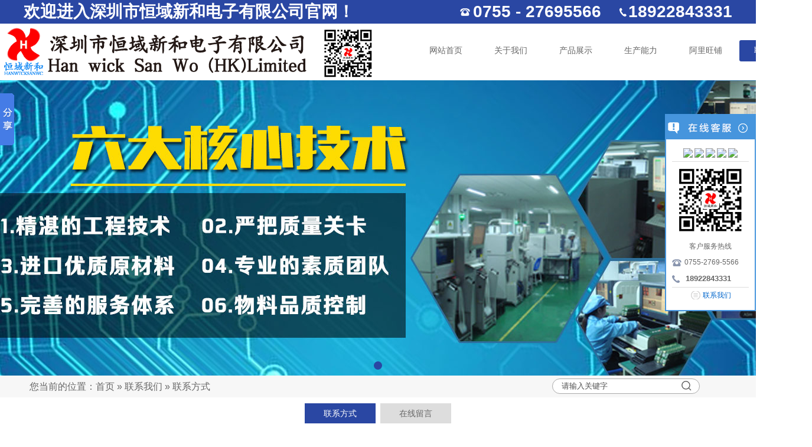

--- FILE ---
content_type: text/html; charset=utf-8
request_url: http://hyxinhe.com/show_157.html
body_size: 12865
content:

<!DOCTYPE html PUBLIC "-//W3C//DTD XHTML 1.0 Transitional//EN" "http://www.w3.org/TR/xhtml1/DTD/xhtml1-transitional.dtd">
<html xmlns="http://www.w3.org/1999/xhtml">
<head>
<meta http-equiv="Content-Type" content="text/html; charset=utf-8" />
<meta name="description" content='深圳市恒域新和电子有限公司-((86-755)2769 5566)SMT加工|贴片加工|来料加工|SMT贴片加工|平板电脑SMT加工|手机产品SMT加工|网络播放器SMT加工各类电子产品加工' />
<meta name="keywords" content='SMT加工|贴片加工|来料加工|SMT贴片加工|平板电脑SMT加工|手机产品SMT加工|网络播放器SMT加工各类电子产品加工|安防产品SMT加工|电脑主板SMT加工|COIC邦定|邦定ICB邦定加工' />
<title>深圳市恒域新和电子有限公司-SMT加工|贴片加工|来料加工|SMT贴片加工|平板电脑SMT加工|手机产品SMT加工|网络播放器SMT加工|各类电子产品加工|安防产品SMT加工|电脑主板SMT加工</title>    
<link rel="alternate" media="only screen and(max-width: 640px)" href="http://m.hyxinhe.com/show_157.html" />
<script src="/mfile/tz/check_phone.js" type="text/javascript"></script>
<link href="/mfile/tz/model.css" rel="stylesheet" type="text/css" />
<style id="css" type="text/css" rel="stylesheet">	

body{}#mOuterBox{}#mBody1,#dBody1{background-position: 0% 0%;}#mBody2,#dBody2{background-position: 0% 0%;}
.nrmk{

}
.nrmk h1
{
padding:0; margin:0; font-size:12px; display:none;
}
</style>
</head>
<body><div id="mBody1">
<div id="mBody2">
<div id="mOuterBox">
<div id="mTop" class="ct" style="overflow: hidden;">
<div id="mTopMiddle" class="ct" style="background-repeat: repeat-x; margin: 0px auto;"><div class="ct" style="background-color: rgb(42, 71, 163);" id="tmf0"><div class="mf" id="tmf4"><div id="_ctl0__ctl0_box" class="box7"><style type="text/css">
.m-mod { font: 14px/1.43 'Microsoft Yahei',Arial,sans-serif; color: #333; }
.m-mod * { margin: 0; padding: 0; -webkit-box-sizing: border-box; box-sizing: border-box; }
.m-mod a { color: inherit; text-decoration: none; }
.m-mod img { max-width: 100%; vertical-align: middle; border: 0; }
.m-mod ul, .m-mod li { list-style: none; }
.clearfix { zoom: 1; }
.clearfix::after { content: ""; display: block; height: 0; clear: both; }
.m-title { text-align: center; }
.m-title h3 { color: #2a47a3; font-weight: 600; font-size: 24px; }
.m-title strong { font-size: 30px; color: #2a47a3; }
.m-title .sub-wrap { margin-top: 5px; position: relative; z-index: 0; }
.m-title .sub-wrap::before { content: ""; display: inline-block; width: 100%; position: absolute; top: 50%; left: 0; border-bottom: 1px solid #666; z-index: -1; }
.m-title .sub-wrap span {color: #666; display: inline-block; padding: 0 30px; z-index: 1; background-color: #fff; font-size:16px;}
</style></div>
</div><div class="mf" id="tmf2"><div id="_ctl0__ctl1_box" class="box7"><style>
.top-info { width: 1200px; margin: 0 auto; height: 40px; line-height:40px; color: #fff; overflow: hidden;font-size:28px;font-weight:bold;}
.top-info p { float: left; }
.top-info .tel, .top-info .phonenum { float: right; background: no-repeat left center; }
.top-info .tel { margin-right: 30px; padding-left: 22px; background-image: url(/ufile/75958/tel.png); }
.top-info .phonenum { background-image: url(/ufile/75958/phone.png); padding-left: 16px; }
</style>
<div class="top-info m-mod clearfix">
	<p class="welcome">
		欢迎进入深圳市恒域新和电子有限公司官网！
	</p>
	<p class="phonenum icon-phone">
		18922843331
	</p>
	<p class="tel icon-tel">
		0755 - 27695566
	</p>
</div></div>
</div></div><div class="ct" style="margin-left: auto; margin-right: auto; margin-top: 0px; width: 1360px;" id="tmf1"><div style="width: auto;" class="ct_box" id="tmf6">         <div class="ct" style="float: left; width: 49.6324%;" id="tmf7"><div class="mf" style="margin-top: 5px; overflow: hidden;" id="tmf3"><div id="_ctl0__ctl2_box" class="box2_1"><img alt="" src="/ufile/15137/images/LOGOewm.png" /></div>
<script src="/mfile/tz/check_phone.js" type="text/javascript"></script></div></div>         <div class="ct" style="float: left; width: 50.3676%;" id="tmf8"><div class="mf" id="tmf9">
<style name="diy">

*{ margin:0; padding:0;}
.box185_-6063{font: 14px/1.45 "Microsoft Yahei"; padding-top: 23px; }
.box185_-6063>ul {padding:0; margin:0;list-style-type: none;margin-top:5px;float:right;}
.box185_-6063>ul>li {float:left; position:relative;}
.box185_-6063>ul .bor{ display: none; }
.box185_-6063>ul>li>a, .box185_-6063>ul>li>a:visited {display:inline-block; text-decoration:none; padding: 8px 25px; color:#666; background:#fff;  font-size:14px; margin: 0 2px; -webkit-transition: all ease .35s; transition: all ease .35s;border-radius: 3px;}
/* 一级菜单鼠标效果 */
.box185_-6063>ul>li:hover>a {color:#fff; background:#2a47a3;}
.box185_-6063>ul>li.selected>a {color:#fff; background:#2a47a3;}
/*下拉菜单开始*/
.box185_-6063>ul>li>ul { visibility: hidden; z-index: 999; position: absolute; left: 50%; top: 125%; margin-left: -70px; width: 120px; list-style: none; padding: 10px; background: #fff; text-align: center; box-shadow: 0 0 10px rgba(0,0,0,.2); border-radius: 3px; opacity: 0; -webkit-transform: translateY(50px);transform: translateY(50px); -webkit-transition: all ease .35s; transition: all ease .35s; font-size: 12px;}
.box185_-6063>ul>li>ul:after { content: "";  display: inline-block; border: 6px solid transparent;    position: absolute;  bottom: 100%; left: 50%; margin-left: -6px; border-bottom-color: #fff;}
.box185_-6063>ul>li>ul li a { display: block; color: #666; height:35px; line-height: 35px; text-decoration: none;}
.box185_-6063>ul>li>ul li a:hover { color: #fff; background: #2a47a3; } 
/*下拉菜单显示*/
.box185_-6063>ul>li:hover>ul { visibility: visible; opacity: 1; -webkit-transform: translateY(0);transform: translateY(0);}
.box222_-1409 .mainCont .mainList ul li a {
    font-size: 16px;
    font-weight: bold;}
</style><div id="_ctl0__ctl3_box" class="box185_-6063">
    <script type="text/javascript" src="/mfile/tz/jquery.js"></script>
    <script type="text/javascript" src="/mfile/tz/nav_helper.js"></script>
    <ul>
        
                <li class="text_box">
                    <a class="hide" href="index.aspx">网站首页</a>
                    
                </li>
            
                <li class="bor"></li>
            
                <li class="text_box">
                    <a class="hide" href="show_102.html">关于我们</a>
                    <ul><li><a href="show_102.html"  data-lenth="4-10" >公司介绍</a></li><li><a href="show_103.html"  data-lenth="4-10" >企业文化</a></li><li><a href="image_122.html"  data-lenth="4-10" >资质证书</a></li><li><a href="image_124.html"  data-lenth="4-10" >设备展示</a></li><li><a href="show_104.html"  data-lenth="4-10" >制控能力</a></li></ul>
                </li>
            
                <li class="bor"></li>
            
                <li class="text_box">
                    <a class="hide" href="product_108.html">产品展示</a>
                    <ul><li><a href="product_156.html"  data-lenth="5-10" >SMT产品</a></li><li><a href="product_155.html"  data-lenth="5-10" >DIP产品</a></li><li><a href="product_154.html"  data-lenth="5-10" >COB产品</a></li></ul>
                </li>
            
                <li class="bor"></li>
            
                <li class="text_box">
                    <a class="hide" href="image_111.html">生产能力</a>
                    <ul><li><a href="image_161.html"  data-lenth="5-10" >SMT设备</a></li><li><a href="image_160.html"  data-lenth="5-10" >DIP设备</a></li><li><a href="image_159.html"  data-lenth="5-10" >COB设备</a></li></ul>
                </li>
            
                <li class="bor"></li>
            
                <li class="text_box">
                    <a class="hide" href="https://shop1477859995528.1688.com/">阿里旺铺</a>
                    
                </li>
            
                <li class="bor"></li>
            
                <li class="text_box">
                    <a class="hide" href="show_157.html">联系我们</a>
                    <ul><li><a href="show_157.html"  data-lenth="4-10" >联系方式</a></li><li><a href="guestbook_158.html"  data-lenth="4-10" >在线留言</a></li></ul>
                </li>
            
    </ul>
    <div class="clear"></div>
</div>
<script type="text/javascript">
    new NavHelper($("#_ctl0__ctl3_box .text_box").children("a"), "selected", "hide", {
        SelectedHandler: function (aJq, selClassName) {
            aJq.parent("li").attr("class", selClassName);
        }
    });
    $("#_ctl0__ctl3_box").parentsUntil("body").css("overflow", "visible");
</script>
</div></div>         <div style="clear:both"></div>         </div></div></div>
<div class="mf" id="tmf5">
<style name="diy">
.box844_-5492 *{ margin: 0;padding: 0;}
.box844_-5492 a { text-decoration: none;}
.box844_-5492 a:hover { text-decoration: none;}
.box844_-5492 ul, .box844_-5492 li { list-style: none;}
.box844_-5492 img { border: none; vertical-align: middle;}
.box844_-5492 { font: 12px "Microsoft YaHei";color: #666;}
.box844_-5492 .banner-box { height: 500px; position: relative; overflow: hidden;}
.box844_-5492 .banner-box .bands li { width: 100%; height: 500px; background-position: 50% 0%; background-repeat: no-repeat;}
.box844_-5492 .banner-box .bands li a { display: block; height: 100%;}
.box844_-5492 .banner-btns .btns-box .p-n-btns{ display: none;}
.box844_-5492 .banner-btns .btns-box a {display: block; width: 49px; height: 104px; position: absolute; top: 50%; margin-top: -52px; filter: alpha(opacity=40); -moz-opacity: 0.4; opacity: 0.4; -webkit-transition: all ease .3s; transition: all ease .3s;}
.box844_-5492 .banner-btns .btns-box a:hover {filter: alpha(opacity=100); -moz-opacity: 1; opacity: 1;}
.box844_-5492 .banner-btns .btns-box .prev-btn { left: 5%; background: url(mfile/844/images/foot.png) 0 0 no-repeat;}
.box844_-5492 .banner-btns .btns-box .next-btn { right: 5%; background: url(mfile/844/images/foot.png) -49px 0 no-repeat;}
.box844_-5492 .banner-btns .btns-box .hd {position:absolute; width: 100%; left: 0; bottom: 10px; text-align: center;}
.box844_-5492 .banner-btns .btns-box .hd li{ display: inline-block; width:10px; height:10px; border-radius :50%; margin:0 3px; background: transparent; border: 2px solid #2a47a3; cursor:pointer;font-size: 0px;}
.box844_-5492 .banner-btns .btns-box .hd li.on{background:#2a47a3;}

</style><div id="_ctl0__ctl4_box" class="box844_-5492">
    <div class="banner-box" id="banner">
        <div class="bands">
            <ul class="banner-list">
                
                        <li style="background-image: url('/uFile/15137/banner/2019328164122317.jpg');"><a title=""
                            target="_self" href=""></a></li>
                    
            </ul>
        </div>
        <div class="banner-btns" style="height: 460px">
            <div class="btns-box">
                <div class="p-n-btns">
                    <a href="javascript:;" class="prev-btn" id="btn_prev_s"></a><a href="javascript:;"
                        class="next-btn" id="btn_next_s"></a>
                </div>
                <ul class="hd">
                    
                    <li>
                        1</li>
                    
                </ul>
            </div>
        </div>
    </div>
    <script type="text/javascript" src="/mfile/tz/jquery.js"></script>
    <script type="text/javascript" src="/mFile/tz/jquery.touchSlider.js"></script>
    
    <script type="text/javascript">
        jQuery(function ($) {
            $("#banner").hover(function () {
                $("#btn_prev_s,#btn_next_s").fadeIn()
            },function () {
                $("#btn_prev_s,#btn_next_s").fadeOut()
            })
            $dragBln = false;
            $(".bands").touchSlider({
                roll:false,
                flexible: true,
                speed: 200,
             
                delay:5000,
            btn_prev: $("#btn_prev_s"),
            btn_next: $("#btn_next_s"),
            paging: $(".btns-box li"),
            counter: function (e) {
                $(".btns-box li").removeClass("on").eq(e.current - 1).addClass("on");
            }
        });
        $(".bands").bind("mousedown", function () {
            $dragBln = false;
        })
        $(".bands").bind("dragstart", function () {
            $dragBln = true;
        })
        $(".bands a").click(function () {
            if (!$dragBln) {
                return true;
            }
        })
        timers = setInterval(function () { $("#btn_next_s").click(); }, 5000);
      $("#banner").hover(function () {
          clearInterval(timers);
      }, function () {
          timers = setInterval(function () { $("#btn_next_s").click(); },  5000);
        })
        $(".bands").bind("touchstart", function () {
            clearInterval(timers);
        }).bind("touchend", function () {
            timers = setInterval(function () { $("#btn_next_s").click(); },  5000);
      })
    });
    </script>
</div>
</div><div class="ct" style="background-color: rgb(247, 247, 247); padding-bottom: 5px; padding-top: 5px;" id="tmf10"><div class="ct" style="margin: 0px auto; width: 1200px;" id="tmf11"><div style="width: auto; display: block;" class="ct_box" id="tmf12">         <div class="ct" style="float: left; width: 891px;" id="tmf13"><div class="mf" style="width: 941px; overflow: hidden;" id="tmf14">
<style name="diy">
@charset "utf-8";
.box46_-6224{ padding-left:10px;border:#CCC solid 0px;margin:0 auto;height:27px; font-size:16px; font-weight:700; line-height:27px;color:#666;font-family: "微软雅黑",Arial;font-weight:normal;}
.box46_-6224 a{ height:27px; font-size:16px; font-weight:700; line-height:27px;color:#666; text-decoration:none;font-family: "微软雅黑",Arial;font-weight:normal;}
.box46_-6224 a:hover{text-decoration:underline;}

</style><div id="_ctl0__ctl5_box" class="box46_-6224">
    您当前的位置：<a href="/">首页</a>
    
            »&nbsp<a href="show_157.html">联系我们</a>
            »&nbsp<a href="show_157.html">联系方式</a>
    &nbsp
</div>
</div></div>         <div class="ct" style="display: block; float: right; margin-top: 0px; padding-top: 0px; width: 305px;" id="tmf15"><div class="mf" id="tmf16" style="display: block;">
<style name="diy">
.box227_-5932{}
.box227_-5932 .clearFix227{ clear:both; height:0; overflow:hidden;}
.box227_-5932 input{ vertical-align:middle;}
.box227_-5932 .select{ vertical-align:middle; margin-right:5px;display:none;}
.box227_-5932 .select01{display:none;}
.box227_-5932 .select02{display:none;}
.box227_-5932 .title{ color:#FFF; font-family:"微软雅黑"; font-size:14px; font-weight:bold; display:none;}
.box227_-5932 .kwCont{ height:26px; display:inline-block;border-radius: 13px 0  0 13px; }
.box227_-5932 .kwCont .textCont{box-sizing: border-box; border: solid 1px #aaa;width: 250px; height: 26px;line-height: 26px; color: #505050;float: left;padding: 5px 40px 5px 15px;border-radius: 13px ;}
.box227_-5932 .kwCont input:focus{outline: none;border-color: #2a47a3;}
.anSearch{border: 0;background: url(/ufile/75958/ss_ico.png) no-repeat -13px -13px;width: 24px; height: 22px;float: left; margin-left: -35px;margin-top: 1px; cursor: pointer;}

</style><div id="_ctl0__ctl6_box" class="box227_-5932">
    <div class="wtl">
        <!--主体部分-->
        <div class="wtr" id="mf227Content">
            <!--内容部分-->
            <div class="cont">
                <div class="title"><span>高级搜索：</span></div>
                <div class="select01">
                    <select class="selectCont" id="Sl01" name="Sl01" onchange="MF227_ComboxChange()">
                        <option value="0" selected="selected">请选择栏目</option>
                        

                    </select>
                </div>
                <div class="select02">


                    
                        
                </div>
                <div class="kwCont">
                    <form id="_ctl0__ctl6_formSearch" action="search.html" method="get" onsubmit="return _ctl0__ctl6_MF227_OnSearch()" target="_blank">
                        <input type="hidden" id="_ctl0__ctl6_hidTrid" name="_ctl0__ctl6_trid" />
                        <input type="text" value="请输入关键字" placeholder="请输入关键字" id="_ctl0__ctl6_txtKey" onclick="_ctl0__ctl6_MF227_OnChangeReplace()" class="textCont" />
                        <input type="hidden" id="_ctl0__ctl6_searKey" name="sear_key" />
                        <input name="" onclick="_ctl0__ctl6_MF227_OnSearch_click('_ctl0__ctl6_')" type="button" class="anSearch" />
                    </form>
                </div>
                <div class="clearFix227"></div>
            </div>
            <!--内容部分-->
        </div>
        <!--主体部分-->
        <div class="wbl">
            <div class="wbr"></div>
        </div>
    </div>

    <script type="text/javascript" src="/mfile/tz/jquery.js"></script>

    <script language="javascript" type="text/javascript">

        var sl2id = "";
        //下拉框Sl01 栏目值改变事件
        function MF227_ComboxChange() {
            $("select[name='Sl02']").each(function (i) {
                if ($(this).attr("rel") == $("#Sl01").val()) {
                    $(this).show();
                    sl2id = $(this).attr("rel");
                } else if ($(this).attr("id") != "Sl01") {
                    $(this).hide();
                } else {
                    $(this).hide();
                }
            });
        }


        //搜索按钮事件，新窗口打开
        function _ctl0__ctl6_MF227_OnSearch() {
            var trid = $("#Sl0" + sl2id).val();
            if (trid == "" || trid == null || trid == "0") {
                trid = $("#Sl01").val();
                setCookie("trid", trid, 60);
            }
            //document.getElementById("txtKey").value=document.getElementById("txtKey").value.replace(/\'|\‘|\-|\;|\；|\==|\=/g,"");
            if ($("#_ctl0__ctl6_txtKey").val() == '请输入关键字' || $("#_ctl0__ctl6_txtKey").val() == "") {
                alert('请输入查询关键字');
                return false;
            }
            document.getElementById("_ctl0__ctl6_hidTrid").value = trid;
            document.getElementById("_ctl0__ctl6_searKey").value = document.getElementById("_ctl0__ctl6_txtKey").value.replace("#", "");
            setCookie("sear_key", escape(document.getElementById("_ctl0__ctl6_txtKey").value), 60);
            return true;
            //window.open(posturl, "search");
        }
        function _ctl0__ctl6_MF227_OnSearch_click(n) {
            if (_ctl0__ctl6_MF227_OnSearch()) {
                document.forms[n +"formSearch"].submit();
            } 
        }
        //搜索关键字获取鼠标焦点时触发事件
        function _ctl0__ctl6_MF227_OnChangeReplace() {
            if ($("#_ctl0__ctl6_txtKey").val() == '请输入关键字') {
                $("#_ctl0__ctl6_txtKey").val("");
            }
        }

        function setCookie(key, value, t) {
            var oDate = new Date();
            oDate.setDate(oDate.getDate() + t);
            document.cookie = key + "=" + value + "; expires=" + oDate.toDateString();
        }

        //      $.ready(function(){
        //      $("#Sl01").val('157');
        //      MF227_ComboxChange();

        //         $("select[name='Sl02']").each(function (i) {
        //              if ($(this).attr("rel") == $("#Sl01").val()) {
        //                  $(this).show();
        //                  sl2id = $(this).attr("rel");
        //              } else if ($(this).attr("id") != "Sl01") {
        //                  $(this).hide();
        //              } else {
        //                  $(this).hide();
        //              }
        //          });
        //  });

    </script>

</div>
</div></div>         <div style="clear:both"></div>         </div></div></div><div class="ct" style="width: auto;" id="tmf17"><div class="mf" id="tmf18">
<style name="diy">
.box222_-8647 { font: 14px/1.43 'Microsoft Yahei', Arial, sans-serif; color: #666; box-sizing: border-box; }
.box222_-8647 * { margin: 0; padding: 0; box-sizing: inherit; }
.box222_-8647 a { color: inherit; text-decoration: none; }
.box222_-8647 .mainCont h1 { display: none; }
.box222_-8647 .mainList { padding: 10px 0 0; }
.box222_-8647 .mainList ul { display: block; text-align: center; }
.box222_-8647 .mainList ul li { display: inline-block; margin-bottom: 20px; position: relative; }
.box222_-8647 .mainList a { display: inline-block; height: 34px; line-height: 32px; padding: 1px 32px; margin: 0 2px; -webkit-transition: all ease .3s; transition: all ease .3s; background-color:#ddd;}
.box222_-8647 .mainList .selected a, .box222_-8647 .mainList a:hover { color: #fff; background: #2a47a3; }
.box222_-8647 .mainList ul .fgx, .box222_-8647 .mainList ul li:nth-last-child(2):after, .box222_-8647 .mainList ul .fgx:after { display: none; }

</style><div id="_ctl0__ctl7_box" class="box222_-8647">
<script type="text/javascript" src="/mfile/tz/jquery.js"></script>
  <div class="mainCont ">
    <h1><span>联系我们</span></h1>
	<div class="mainList">
	   <ul>
       
         <li class="selected"><a href="show_157.html" >
         <span>联系方式</span>
         </a></li>
		 <li class="fgx"></li>
         
         <li class=""><a href="guestbook_158.html" >
         <span>在线留言</span>
         </a></li>
		 <li class="fgx"></li>
         	
	   </ul>
      <div style="clear:both;"></div>
	</div>
  </div>  
  <script type="text/javascript">
      new (function () {
          var arr = $(".mainList a");
          var pathname = (location.pathname + location.search).replace(/^\//, "");
          for (var i = 0; i < arr.length; i++) {
              var href = arr.eq(i).attr("href").replace(/^\//, "");
              if (href == pathname) {
                  arr.eq(i).parent("li").attr("class", "selected");
                  return;
              }
          }
      })()
  </script>
</div></div></div></div>
<div id="mMain" style="overflow: hidden; margin: 0px auto;" class="ct">
<div class="ct" style="margin-left: auto; margin-right: auto; margin-bottom: 20px; padding: 15px; width: 1169px;" id="mfid0"><div class="mf" style="font-family: 微软雅黑; font-size: 14px; line-height: 26px; margin-top: 15px;" id="mfid3">
<div class="nrmk">
    <h1><a><span>联系方式</span></a></h1>
    <div id="_ctl1_box" class="box15_1"><br style="display:none;" />
<style type="text/css">  
.lxwm_6_us_wz{font-size: 16px;color: #000;font-family:"微软雅黑";line-height:28px;text-align: left;font-weight:bold;    background: url(/ufile/15137/images/lxfs_rem.png) right bottom no-repeat;
    background-size: 220px;
    background-position-x: 300px;} 
.lxwm_6_us_wz2{ font-size: 18px;color: #373737; font-family:"微软雅黑";line-height:21px; font-weight:bold;text-align: left;} 
.lxwm_6_us_wz3{ font-size: 16px;color: #086EBC; font-family:"微软雅黑"; line-height:21px; font-weight:bold;text-align: left;} 
.lxwm_6_us_wz4{ font-size: 12px;color: #373737; font-family:"微软雅黑";line-height:21px; font-weight:bold;} 
.lxwm_6_us_bj{border-top-width: 1px;border-bottom-width: 1px;border-top-style: dashed;border-bottom-style: dashed;border-top-color: #C6C6C6;border-bottom-color: #C6C6C6;font-size: 12px;color: #373737;font-family:Arial,"宋体";line-height:21px;font-weight: normal;} 
.lxwm_6_us_bj2{dashed;border-bottom-style: dashed;border-bottom-color: #C6C6C6;border-bottom-width: 1px;font-size: 12px;color: #373737;font-family:"宋体"; line-height:21px; 
} 
a.lxwm_yw_lj:hover{font-size: 12px;line-height: 21px;color: #1244B7;text-decoration: none; font-family:Arial;} 
a.lxwm_yw_lj:link{font-size: 12px;line-height: 21px;color: #1244B7;text-decoration: none; font-family:Arial;} 
a.lxwm_yw_lj:visited{font-size: 12px;line-height: 21px;color: #1244B7;text-decoration: none; font-family:Arial;} 
</style>
<table cellspacing="0" cellpadding="0" width="100%" border="0" class="ke-zeroborder">
	<tbody>
		<tr>
			<td>
				<table cellspacing="0" cellpadding="0" width="100%" border="0" class="ke-zeroborder">
					<tbody>
						<tr>
							<td valign="top" align="right" width="40%" height="370">
								<table cellspacing="0" cellpadding="0" width="92%" border="0" class="ke-zeroborder">
									<tbody>
										<tr>
											<td class="lxwm_6_us_wz3" valign="top" height="40">
												<strong>公司名称：</strong> 
											</td>
										</tr>
										<tr>
											<td class="lxwm_6_us_wz2" height="38">
												<strong>深圳市恒域新和电子有限公司</strong> 
											</td>
										</tr>
										<tr>
											<td class="lxwm_6_us_wz" valign="top" height="125">
										
地址: 深圳市宝安区航城街道黄麻布社区簕竹角宏发创新园1栋5楼<br />
邮编: 518100<br />
电话: (86-755)2769 5566<br />
传真: (86-755)2769 5833<br />
手机: 18922843331 (微信同步)<br />
Q Q: 858329762;3041635092<br />
联系人: 张先生<br />
电子邮件: xh-dong@xinhe-oem.com<br />
&nbsp; &nbsp; &nbsp; &nbsp; &nbsp; &nbsp; &nbsp; &nbsp;mei@xinhe-oem.com<br />
网站地址: www.hyxinhe.com
											</td>
										</tr>
									</tbody>
								</table>
							</td>
							<td valign="top" align="middle" width="41%">
								&nbsp;
								<iframe src="bd-map.html" style="border:1px solid #ccc;" width="100%" height="360px" scrolling="no" data-scroll-reveal="enter top over 2s after 0.4s">
								</iframe>
							</td>
						</tr>
					</tbody>
				</table>
			</td>
		</tr>
	</tbody>
</table></div>
    <script type="text/javascript" src="/mfile/tz/jquery.js"></script>
    <script type="text/javascript">
        if (document.getElementsByClassName('formfb')[0]) {
            document.getElementsByClassName('formfb')[0].onsubmit = function () {
                //检查表单 须引用/iFile/39/ckform.js
                try {
                    var x = CheckForm;
                    if (!CheckForm(this)) {
                        return false;
                    }
                } catch (e) {
                    console.log("CheckForm is undefined");
                }

                var action_url = window.location.pathname + window.location.search;
                var reg = new RegExp(/\/ifeedback_[\d]+|\/ifeedback.aspx\?gp=[\d]+/);
                if (reg.test(action_url)) {
                    var gp = /[\d]+/.exec(action_url);
                    $.ajax({
                        url: 'ifeedback.aspx?gp=' + gp,
                        type: 'post',
                        data: $(".formfb").serializeArray(),
                        success: function (res) {
                            eval(res.replace(/(<script[^>]*?>)|(<\/script>)/g, ""));
                        },
                        error: function (XMLHttpRequest, textStatus, errorThrown) {
                            console.log(textStatus)
                            alert("连接服务器失败，请稍候再试~");
                        }
                    })
                } else {
                    alert("表单提交地址不合法~");
                }
                return false;
            }
        }
    </script>
</div>
</div></div></div>
<div id="mBottom" class="ct" style="overflow: hidden;">
<div id="mBottomMiddle" class="ct" style="margin: 0px auto;"><div class="ct" style="background-color: rgb(64, 77, 96);" id="bmf0"><div class="ct" style="display: block; margin-left: auto; margin-right: auto; width: 1200px;" id="bmf1"><div style="width: auto;" class="ct_box" id="bmf2">         <div class="ct" style="float: left; width: 68.75%;" id="bmf3"><div class="mf" id="bmf5"><div id="_ctl2__ctl0_box" class="box10"><script>window._bd_share_config={"common":{"bdSnsKey":{},"bdText":"","bdMini":"2","bdMiniList":false,"bdPic":"","bdStyle":"0","bdSize":"16"},"slide":{"type":"slide","bdImg":"6","bdPos":"left","bdTop":"100"},"selectShare":{"bdContainerClass":null,"bdSelectMiniList":["qzone","tsina","tqq","renren","weixin"]}};with(document)0[(getElementsByTagName('head')[0]||body).appendChild(createElement('script')).src='http://bdimg.share.baidu.com/static/api/js/share.js?v=89860593.js?cdnversion='+~(-new Date()/36e5)];</script>
<style>
.contact-wrap {color: #8995ae; }
.contact-wrap ul, .contact-wrap li { list-style: none; }
.contact-wrap .contact-container { width: 680px; }
.contact-wrap .contact-container .c-logo { margin-bottom: 15px;height:44px; }
.contact-wrap .contact-container .c-main ul { float: left; line-height: 30px; }
.contact-wrap .contact-container .c-main ul li:first-child { color: #fff; }
.contact-wrap .contact-container .c-main ul li a:hover { color: #fff; }
.contact-wrap .contact-container .c-main .c-nav { padding-right: 50px; margin-right: 50px; border-right: 1px solid #536074; }
.contact-wrap .contact-container .c-main .c-contact li:not(:first-child) { padding-left: 20px; background: no-repeat left center; }
.contact-wrap .contact-container .c-main .c-contact .c1 { background-image: url(/ufile/75958/c1.png) !important; }
.contact-wrap .contact-container .c-main .c-contact .c2 { background-image: url(/ufile/75958/c2.png) !important; }
.contact-wrap .contact-container .c-main .c-contact .c3 { background-image: url(/ufile/75958/c3.png) !important; }
.contact-wrap .contact-container .c-main .c-contact .c4 { background-image: url(/ufile/75958/c4.png) !important; }
.contact-wrap .contact-container .c-main .c-contact .c5 { background-image: url(/ufile/75958/c5.png) !important; }
.contact-wrap .contact-container .c-main .qr-code { text-align: right; padding-top: 30px; }
</style>
<div class="contact-wrap m-mod">
	<div class="contact-container">
		<div class="c-logo">
		</div>
		<div class="c-main clearfix">
			<ul class="c-nav">
				<li cla="">
					<a href="index.html">首页</a> 
				</li>
				<li>
					<a href="show_102.html">关于我们</a> 
				</li>
				<li>
					<a href="product_108.html">产品中心</a> 
				</li>
				<li>
					<a href="mage_111.html">生产能力</a> 
				</li>
				<li>
					<a href="show_104.htmll">控制能力</a> 
				</li>
				<li>
					<a href="show_157.html">联系我们</a> 
				</li>
			</ul>
			<ul class="c-contact">
				<li>
					联系我们
				</li>
				<li class="c1">
					18922843331
				</li>
				<li class="c2">
					(86-755)2769 5566
				</li>
				<li class="c3">
					<a href="mailto:xh-dong@xinhe-oem.com ">xh-dong@xinhe-oem.com </a> / <a href="mailto:mei@xinhe-oem.com">mei@xinhe-oem.com</a> 
				</li>
				<li class="c5">
					深圳市宝安区航城街道黄麻布社区簕竹角宏发创新园1栋5楼
				</li>
				<li>
					备案号：<a href="http://www.beian.miit.gov.cn">粤ICP备15035561号 </a> 
				</li>
			</ul>
			<div class="qr-code">
<script id="ebsgovicon" src="https://szcert.ebs.org.cn/govicons.js?id=7435ddbe-6093-4d65-9952-f575a513acc7&width=75&height=105&type=1" type="text/javascript" charset="utf-8"></script>
			</div>
		</div>
	</div>
</div>
<link rel="stylesheet" type="text/css" href="/zFile/Template/kefu/4/css/style.css" />
<style>
.f10 .scrollsidebar {
    position: absolute;
    z-index: 999;
    top: 260px;
    right: 0;
}
</style>
<!--在线客服 -->
<div class="f10">
	<div class="scrollsidebar m-mod" id="scrollsidebar">
		<div class="side_content">
			<div class="side_list">
				<div class="side_title">
					<a title="隐藏" class="close_btn"><span>关闭</span></a> 
				</div>
				<div class="side_center">
					<div class="custom_service">
						<p>
							<a title="点击这里给我发消息" href="http://wpa.qq.com/msgrd?v=3&uin=476223138&site=www.hyxinhe.com&menu=yes" target="_blank"><img src="http://wpa.qq.com/pa?p=2:476223138:41" /></a> <a title="点击这里给我发消息" href="http://wpa.qq.com/msgrd?v=3&uin=1966916352&site=www.hyxinhe.com&menu=yes" target="_blank"><img src="http://wpa.qq.com/pa?p=2:1966916352:41" /></a> <a title="点击这里给我发消息" href="http://wpa.qq.com/msgrd?v=3&uin=1512887717&site=www.hyxinhe.com&menu=yes" target="_blank"><img src="http://wpa.qq.com/pa?p=2:1512887717:41" /></a> <a title="点击这里给我发消息" href="http://wpa.qq.com/msgrd?v=3&uin=3041695092&site=www.hyxinhe.com&menu=yes" target="_blank"><img src="http://wpa.qq.com/pa?p=2:3041695092:41" /></a> <a title="点击这里给我发消息" href="http://wpa.qq.com/msgrd?v=3&uin=858329762&site=www.hyxinhe.com&menu=yes" target="_blank"><img src="http://wpa.qq.com/pa?p=2:858329762:41" /></a> 
						</p>
					</div>
					<div class="other">
						<p>
							<img src="/ufile/15137/images/lxfs_rem.png" width="120" /> 
						</p>
						<p>
							客户服务热线
						</p>
						<p style="background-image:url(/ufile/75958/c2.png) !important;background:no-repeat left center;text-align:left;padding-left:15px;">
							&nbsp;&nbsp;0755-2769-5566
						</p>
						<p style="background-image:url(/ufile/75958/c1.png) !important;background:no-repeat left center;text-align:left;padding-left:15px;font-size:13px;font-weight:600;">
							&nbsp;&nbsp;18922843331
						</p>
					</div>
					<div class="msgserver">
						<p>
							<a href="show_157.html">联系我们</a> 
						</p>
					</div>
				</div>
				<div class="side_bottom">
				</div>
			</div>
		</div>
		<div class="show_btn">
			<span>在线客服</span> 
		</div>
	</div>
</div>
<script type="text/javascript" src="/zFile/Template/kefu/4/js/qq.js"></script>
<script type="text/javascript"> (function(a, b, c, d, e, j, s) { a[d] = a[d] || function() { (a[d].a = a[d].a || []).push(arguments); }; j = b.createElement(c), s = b.getElementsByTagName(c)[0]; j.async = true; j.charset = 'UTF-8'; j.src = 'https://widget.shangmengtong.cn/iframe/kf.js?r='+ Math.random(); s.parentNode.insertBefore(j, s); })(window, document, 'script', '_tzClient'); _tzClient('config',{comId: 'A3AopejSbYgAopzszJNcxzTm', source: 0}); </script></div>

</div></div>         <div class="ct" style="float: left; width: 31.25%;" id="bmf4"><div class="mf" id="bmf6"><div id="_ctl2__ctl1_box" class="box7"><div id="_ctl1_box" class="box15_1">
<script type="text/javascript" src="/iFile/39/ckform.js"></script>
<style>
.foot2{width:370px; margin-top:10px;}
.foot_t{ font-size:16px; color:#fff; margin-bottom:20px;}
.message input{ margin-bottom:10px;}
.message textarea{ margin-bottom:10px;}
.m1{ width:170px; height:55px; line-height:55px; background:#344050; color:#8995ae; border:none; outline:none; padding:0 5px; font-family:"微软雅黑"; font-size:14px;}
.m3{ width:355px; height:55px; line-height:55px; background:#344050; color:#8995ae; border:none; outline:none; padding:0 5px; font-family:"微软雅黑"; font-size:14px; resize:none;}
.m4{ width:365px; height:40px; line-height:40px; text-align:center; background:#003590; color:#fff; border:none; outline:none; font-family:"微软雅黑"; font-size:14px; cursor:pointer;}
.m4:hover{ background:#003da7;}
.message input:-moz-placeholder { /* Mozilla Firefox 4 to 18 */
    color: #8995ae;
}
.message input::-moz-placeholder { /* Mozilla Firefox 19+ */
    color: #8995ae;
}
.message input:-ms-input-placeholder{
    color: #8995ae;
}
.message input::-webkit-input-placeholder{
    color: #8995ae;
}
.message textarea:-moz-placeholder { /* Mozilla Firefox 4 to 18 */
    color: #8995ae;
}
.message textarea::-moz-placeholder { /* Mozilla Firefox 19+ */
    color: #8995ae;
}
.message textarea:-ms-input-placeholder{
    color: #8995ae;
}
.message textarea::-webkit-input-placeholder{
    color: #8995ae;
}
    </style>
	<div class="foot2">
		<p class="foot_t">
			在线留言<br />
ONLINE MESSAGE
		</p>
		<div class="message">
			<form method="post" class="formfb" onsubmit="return CheckForm(this);">
				<input name="f_您的名字" id="field_2026" class="m1" type="text" placeholder="您的名字" required="" /> <input name="f_您的电话" id="field_2027" class="m1 m2" type="text" placeholder="您的电话" required="" /> <textarea name="f_您的留言" id="field_2028" class="m3" placeholder="您的留言" required=""></textarea><input type="hidden" name="post" value="98" /> <input id="save4" class="m4" type="submit" name="Submit" value="提交" /> 
			</form>
		</div>
	</div>
</div></div>
</div></div>         <div style="clear:both"></div>         </div></div></div></div>
</div>
</div>
</div>
</div></body>
</html>
<!--cache time:2025-12-10 19:13:31-->

--- FILE ---
content_type: text/html; charset=utf-8
request_url: http://hyxinhe.com/bd-map.html
body_size: 1917
content:

<!doctype html>
<html>
<head>
<meta http-equiv="Content-Type" content="text/html; charset=utf-8">
<meta name="viewport" content="width=device-width,user-scalable=no">
<meta name="MobileOptimized" content="320">
<meta name="author" content="google">
<meta name="copyright" content="Copyright (c) 1998-2020 google.">
<meta name="description" content='深圳市恒域新和电子有限公司-((86-755)2769 5566)SMT加工|贴片加工|来料加工|SMT贴片加工|平板电脑SMT加工|手机产品SMT加工|网络播放器SMT加工各类电子产品加工   ' />
<meta name="keywords" content='SMT加工|贴片加工|来料加工|SMT贴片加工|平板电脑SMT加工|手机产品SMT加工|网络播放器SMT加工各类电子产品加工|安防产品SMT加工|电脑主板SMT加工|COIC邦定|邦定ICB邦定加工   ' />
<title>   栏目及内容   深圳市恒域新和电子有限公司-SMT加工|贴片加工|来料加工|SMT贴片加工|平板电脑SMT加工|手机产品SMT加工|网络播放器SMT加工|各类电子产品加工|安防产品SMT加工|电脑主板SMT加工</title>
<link href="/mFile/tz/model.css" rel="stylesheet" type="text/css" />
<script type="text/javascript" src="http://api.map.baidu.com/api?v=2.0&ak=njntBdSKe6CfWY6GIY2whcdi"></script>
<style id="css" type="text/css" rel="stylesheet">

body{}#mOuterBox{}#mBody1,#dBody1{background-position: 0% 0%;}#mBody2,#dBody2{background-position: 0% 0%;}</style>
</head>
<body>
<div style="width:100%;height:360px;border:#ccc solid 1px;font-size:12px" id="map"></div>
</body>
<script type="text/javascript">
//创建和初始化地图函数：
function initMap(){
createMap();//创建地图
setMapEvent();//设置地图事件
addMapControl();//向地图添加控件
addMapOverlay();//向地图添加覆盖物
}
function createMap(){ 
map = new BMap.Map("map"); 
map.centerAndZoom(new BMap.Point(113.868034,22.66),18);
}
function setMapEvent(){
map.enableScrollWheelZoom();
map.enableKeyboard();
map.enableDragging();
map.enableDoubleClickZoom()
}
function addClickHandler(target,window){
target.addEventListener("click",function(){
target.openInfoWindow(window);
});
}
function addMapOverlay(){
var markers = [
{content:"电话：0755-27695566",title:"深圳市恒域新和电子有限公司",imageOffset: {width:-46,height:-21},position:{lat:22.66,lng:113.868034}}
];
for(var index = 0; index < markers.length; index++ ){
var point = new BMap.Point(markers[index].position.lng,markers[index].position.lat);
var marker = new BMap.Marker(point,{icon:new BMap.Icon("http://api.map.baidu.com/lbsapi/createmap/images/icon.png",new BMap.Size(20,25),{
imageOffset: new BMap.Size(markers[index].imageOffset.width,markers[index].imageOffset.height)
})});
var label = new BMap.Label(markers[index].title,{offset: new BMap.Size(25,5)});
var opts = {
width: 200,
title: markers[index].title,
enableMessage: false
};
var infoWindow = new BMap.InfoWindow(markers[index].content,opts);
marker.setLabel(label);
addClickHandler(marker,infoWindow);
map.addOverlay(marker);
};
}
//向地图添加控件
function addMapControl(){
var navControl = new BMap.NavigationControl({anchor:BMAP_ANCHOR_TOP_LEFT,type:BMAP_NAVIGATION_CONTROL_LARGE});
map.addControl(navControl);
var overviewControl = new BMap.OverviewMapControl({anchor:BMAP_ANCHOR_BOTTOM_RIGHT,isOpen:false});
map.addControl(overviewControl);
}
var map;
initMap();
</script>
</html><!--cache time:2025-12-12 05:04:22-->

--- FILE ---
content_type: text/css
request_url: http://hyxinhe.com/zFile/Template/kefu/4/css/style.css
body_size: 1100
content:

.f10 .m-mod{font:14px/1.43 'Microsoft Yahei',Arial,sans-serif;color: #333;}
.f10 .m-mod *{margin: 0;padding: 0;box-sizing: border-box;-webkit-box-sizing: border-box;}
.f10 .m-mod a{color: inherit;text-decoration: none;}
.f10 .m-mod img{max-width: 100%;border: 0;vertical-align: middle;}
.f10 .m-mod ul,.f10 .m-mod li{list-style: none;}

.f10 .custom_service p img {display: inline; vertical-align:middle;}
.f10 .scrollsidebar{position:absolute; z-index:999; top:350px;right:0}
.f10 .side_content{width:154px; height:auto; overflow:hidden; float:left; }
.f10 .side_content .side_list {width:154px;overflow:hidden;}
.f10 .show_btn{ width:0; height:112px; overflow:hidden; margin-top:50px; float:left; cursor:pointer;}
.f10 .show_btn span { display:none;}
.f10 .close_btn{width:24px;height:24px;cursor:pointer;}
.f10 .side_title,.side_bottom,.close_btn,.show_btn {background:url(../images/sidebar_bg.png) no-repeat;}
.f10 .side_title {height:46px;}
.f10 .side_bottom { height:8px;}
.f10 .side_center {font-family:Verdana, Geneva, sans-serif; padding:5px 12px; font-size:12px;}
.f10 .close_btn { float:right; display:block; width:21px; height:16px; margin:16px 10px 0 0; _margin:16px 5px 0 0;}
.f10 .close_btn span { display:none;}
.f10 .side_center .custom_service p { text-align:center; padding:6px 0; margin:0; vertical-align:middle;}
.f10 .other  { text-align:center;border-bottom:1px solid #ddd;border-top:1px solid #ddd}
.f10 .other p { padding:5px 0; _height:16px; margin:0;color: #666666;}
.f10 .msgserver { text-align:center; margin-bottom:5px;}
.f10 .msgserver p{margin-top: 5px;}
.f10 .msgserver a { background:url(../images/sidebar_bg.png) no-repeat -119px -115px; padding-left:22px;}

/* blue skin as the default skin */
.f10 .side_title,.f10 .side_blue .side_title {background-position:-195px 0;}
.f10 .side_center,.f10 .side_blue .side_center {background:url(../images/blue_line.png) repeat-y center;}
.f10 .side_bottom,.f10 .side_blue .side_bottom {background-position:-195px -50px;}
.f10 .close_btn,.f10 .side_blue .close_btn {background-position:-44px 0;}
.f10 .close_btn:hover,.f10 .side_blue .close_btn:hover {background-position:-66px 0;}
.f10 .show_btn,.f10 .side_blue .show_btn {background-position:-119px 0;}
.f10 .msgserver a,.f10 .side_blue .msgserver a {color:#06C;}

/* green skin  */
.f10 .side_green .side_title {background-position:-349px 0;}
.f10 .side_green .side_center {background:url(../images/green_line.png) repeat-y center;}
.f10 .side_green .side_bottom {background-position:-349px -50px;}
.f10 .side_green .close_btn {background-position:-44px -23px;}
.f10 .side_green .close_btn:hover {background-position:-66px -23px;}
.f10 .side_green .show_btn {background-position:-147px 0;}
.f10 .side_green .msgserver a {color:#76a20c;}

--- FILE ---
content_type: application/javascript
request_url: http://hyxinhe.com/iFile/39/ckform.js
body_size: 1990
content:
//页面提交验证
//by 蓝蜘蛛
//2007-07-08 v2.0

function CheckForm(oForm)
{
//var els = oForm.getElementsByTagName("input")
var els = oForm.elements
var msg="";//错误信息
var erelm;//第一个出错的元素
var pattern = /^([a-zA-Z0-9_-]{2,6})+@([a-zA-Z0-9_-])+(\.[a-zA-Z0-9_-])+/; 
//遍历所有元素
for(var i=0;i<els.length;i++)
			{
				//取得格式
				var elm=els[i];
				var iCheck	= elm.getAttribute("iCheck");	
				var iMsg=elm.getAttribute("iMsg");
				//检查是否有设置iCheck参数
				if(typeof(iCheck)!="undefined"&&iCheck!=null)
				{
					switch(iCheck.toLowerCase())
					{
						case "username":
						　　pattern = /^\w{5,20}$/;
　　						flag = pattern.test(elm.value);
　　						if (!flag)
　　							{
　　							if (typeof(iMsg)!="undefined"&&iMsg!=null){msg= msg + "\n" + iMsg;}else msg= msg +"\n" + "用户名只能是5-20位数字、字母或_的组合;"
　　							if (typeof(erelm)=="undefined"||erelm==null) erelm=elm;//设置要激活的元素
　　							}
								break;
						
						case "password":
							pattern = /^\w{6,16}$/; 
　　						flag = pattern.test(elm.value);
　　						if (!flag)
　　							{
　　							if (typeof(iMsg)!="undefined"&&iMsg!=null){msg= msg + "\n" + iMsg;}else msg= msg + "\n" + "密码只能是6-16位数字、字母或_的组合;"
　　							if (typeof(erelm)=="undefined"||erelm==null) erelm=elm;//设置要激活的元素
　　							}
								break;
								
						case "password1":
							pattern = /^\w{6,16}$/; 
　　						flag = pattern.test(elm.value);
　　						var flag1 = /^\*{8}$/.test(elm.value);
　　						if (!flag && !flag1)
　　							{
　　							if (typeof(iMsg)!="undefined"&&iMsg!=null){msg= msg + "\n" + iMsg;}else msg= msg + "\n" + "密码只能是6-16位数字、字母或_的组合;"
　　							if (typeof(erelm)=="undefined"||erelm==null) erelm=elm;//设置要激活的元素
　　							}
								break;
								
						case "pname":
							pattern = /^[\u4E00-\u9FA5\uF900-\uFA2D\w]+$/;
　　						flag = pattern.test(elm.value);
　　						if (!flag)
　　							{
　　							if (typeof(iMsg)!="undefined"&&iMsg!=null){msg= msg + "\n" + iMsg;}else msg= msg + "\n" + "昵称只能为1-20个字符(包括字母、数字、中文和下划线)。"
　　							if (typeof(erelm)=="undefined"||erelm==null) erelm=elm;//设置要激活的元素
　　							}
								break;
								
						case "tname":
							pattern = /^[\u4E00-\u9FA5\uF900-\uFA2D]{2,4}$/;
　　						flag = pattern.test(elm.value);
　　						if (!flag)
　　							{
　　							if (typeof(iMsg)!="undefined"&&iMsg!=null){msg= msg + "\n" + iMsg;}else msg= msg + "\n" + "昵称只能为1-20个字符(包括字母、数字、中文和下划线)。"
　　							if (typeof(erelm)=="undefined"||erelm==null) erelm=elm;//设置要激活的元素
　　							}
								break;
								
						case "email":
							//pattern = /^([a-zA-Z0-9_-]{2,*})@([a-zA-Z0-9_-])(\.[a-zA-Z0-9_-])/; 
							pattern =/^([a-zA-Z0-9_-])+@([a-zA-Z0-9_-])+(\.[a-zA-Z0-9_-])+/
							
　　						flag = pattern.test(elm.value);
　　						if (!flag)
　　							{
　　							if (typeof(iMsg)!="undefined"&&iMsg!=null){msg= msg + "\n" + iMsg;}else msg= msg + "\n" + "邮箱地址输入不正确;"
　　							if (typeof(erelm)=="undefined"||erelm==null) erelm=elm;//设置要激活的元素
　　							}
							break;
						case "phone":
							
							pattern = /^(\d+){11}$/;

							flag = pattern.test(elm.value);
							if (!flag) {
								if (typeof (iMsg) != "undefined" && iMsg != null) { msg = msg + "\n" + iMsg; } else msg = msg + "\n" + "手机号码输入不正确;"
								if (typeof (erelm) == "undefined" || erelm == null) erelm = elm;//设置要激活的元素
							}
							break;
								
						case "checkcode":
							pattern = /^\w{4}$/; 
　　						flag = pattern.test(elm.value);
　　						if (!flag)
　　							{
　　							if (typeof(iMsg)!="undefined"&&iMsg!=null){msg= msg + "\n" + iMsg;}else msg= msg + "\n" + "验证码输入不正确;"
　　							if (typeof(erelm)=="undefined"||erelm==null) erelm=elm;//设置要激活的元素
　　							}
								break;
								
						case "url":
							//pattern = /^((http[s]?)|(ftp)|(res)|(rtsp)):\/\/([\w-]+\.)+[\w-]+([\w-./?%&:=]*)?$/;
							pattern = /^[a-zA-z]+:\/\/[^\s]*$/;
　　						flag = pattern.test(elm.value);
　　						if (!flag)
　　							{
　　							if (typeof(iMsg)!="undefined"&&iMsg!=null){msg= msg + "\n" + iMsg;}else msg= msg + "\n" + "链接地址输入不正确;"
　　							if (typeof(erelm)=="undefined"||erelm==null) erelm=elm;//设置要激活的元素
　　							}
								break;
								
						case "notnull":
							pattern = /\S+/;
　　						flag = pattern.test(elm.value);
　　						if (!flag)
　　							{
　　							if (typeof(iMsg)!="undefined"&&iMsg!=null){msg= msg + "\n" + iMsg;}else msg= msg + "\n" + "带星号(*)的为必输项;"
　　							if (typeof(erelm)=="undefined"||erelm==null) erelm=elm;//设置要激活的元素
　　							}
								break;
								
						case "number":
							pattern = /^\d+$/;
　　						flag = pattern.test(elm.value);
　　						if (!flag)
　　							{
　　							if (typeof(iMsg)!="undefined"&&iMsg!=null){msg= msg + "\n" + iMsg;}else msg= msg + "\n" + "带星号(*)的为必输项;"
　　							if (typeof(erelm)=="undefined"||erelm==null) erelm=elm;//设置要激活的元素
　　							}
								break;
								
						case "money":
							pattern = /^[+|-]?[0-9]+(.[0-9]+)?$/;
　　						flag = pattern.test(elm.value);
　　						if (!flag)
　　							{
　　							if (typeof(iMsg)!="undefined"&&iMsg!=null){msg= msg + "\n" + iMsg;}else msg= msg + "\n" + "带星号(*)的为必输项;"
　　							if (typeof(erelm)=="undefined"||erelm==null) erelm=elm;//设置要激活的元素
　　							}
								break;
								
						case "word":
							pattern = /^[a-zA-Z0-9]+$/; 						　　
　　						flag = pattern.test(elm.value);
　　						if (!flag)
　　							{
　　							if (typeof(iMsg)!="undefined"&&iMsg!=null){msg= msg + "\n" + iMsg;}else msg= msg + "\n" + "带星号(*)的为必输项;"
　　							if (typeof(erelm)=="undefined"||erelm==null) erelm=elm;//设置要激活的元素
　　							}
								break;
								
						case "date":
							pattern = /^\d{4}-\d{1,2}-\d{1,2}$/; 
　　						flag = pattern.test(elm.value);
　　						if (!flag)
　　							{
　　							if (typeof(iMsg)!="undefined"&&iMsg!=null){msg= msg + "\n" + iMsg;}else msg= msg + "\n" + "带星号(*)的为必输项;"
　　							if (typeof(erelm)=="undefined"||erelm==null) erelm=elm;//设置要激活的元素
　　							}
								break;
								
						case "mustcheck":
　　						if (!elm.checked)
　　							{
　　							if (typeof(iMsg)!="undefined"&&iMsg!=null){msg= msg + "\n" + iMsg;}else msg= msg + "\n" + "带星号(*)的为必输项;"
　　							if (typeof(erelm)=="undefined"||erelm==null) erelm=elm;//设置要激活的元素
　　							}
								break;								
								
					}
				}
			}
if (msg==""){
alert("验证通过!");
return true;}
else{
alert("错误:\n"+msg);
if (erelm!=null)
try{
erelm.focus();
}
catch(e){return false}
return false;}
}

--- FILE ---
content_type: application/javascript
request_url: http://hyxinhe.com/zFile/Template/kefu/4/js/qq.js
body_size: 844
content:
/*
 * @Author: ecitlm 
 * @Date: 2017-08-04 23:18:26 
 * @Last Modified by:   ecitlm 
 * @Last Modified time: 2017-08-04 23:18:26 
 */

!(function() {
    var serviceOnline = (function() {
        var sideContent = document.querySelector(".f10 .side_content");
        var show_btn = document.querySelector(".f10 .show_btn");
        var close_btn = document.querySelector(".f10 .close_btn");
        var timer = null;

        var startMove = function(argument) {
            var scrollsidebar = document.getElementById("scrollsidebar");
            clearInterval(timer);
            timer = setInterval(function() {
                var speed = (argument - scrollsidebar.offsetTop) / 4;
                speed = speed > 0 ? Math.ceil(speed) : Math.floor(speed);
                if (argument == scrollsidebar.offsetTop) {
                    clearInterval(timer);
                } else {
                    scrollsidebar.style.top = scrollsidebar.offsetTop + speed + "px";
                }
            }, 20);
        };


        var scrollMove = function() {
            window.onscroll = window.onload = function() {
                var scrollsidebar = document.getElementById("scrollsidebar");
                var scrolltop =
                    document.body.scrollTop || document.documentElement.scrollTop;
                startMove(
                    parseInt(
                        (document.documentElement.clientHeight -
                            scrollsidebar.offsetHeight) /2 +scrolltop
                    )
                );
            };
        };

        var slideShow = function() {
            if (!show_btn) return false;
            show_btn.addEventListener(
                "click",
                function() {
                    show_btn.style.width = 0;
                    sideContent.style.width = "154px";
                },
                false
            );
        };

        var slideClose = function() {
            if (!close_btn) return false;
            close_btn.addEventListener(
                "click",
                function() {
                    sideContent.style.width = 0;
                    show_btn.style.width = "25px";
                },
                false
            );
        };

        return {
            init: function() {
                scrollMove();
                slideClose();
                slideShow();
            }
        };
    })();

    serviceOnline.init();
})();